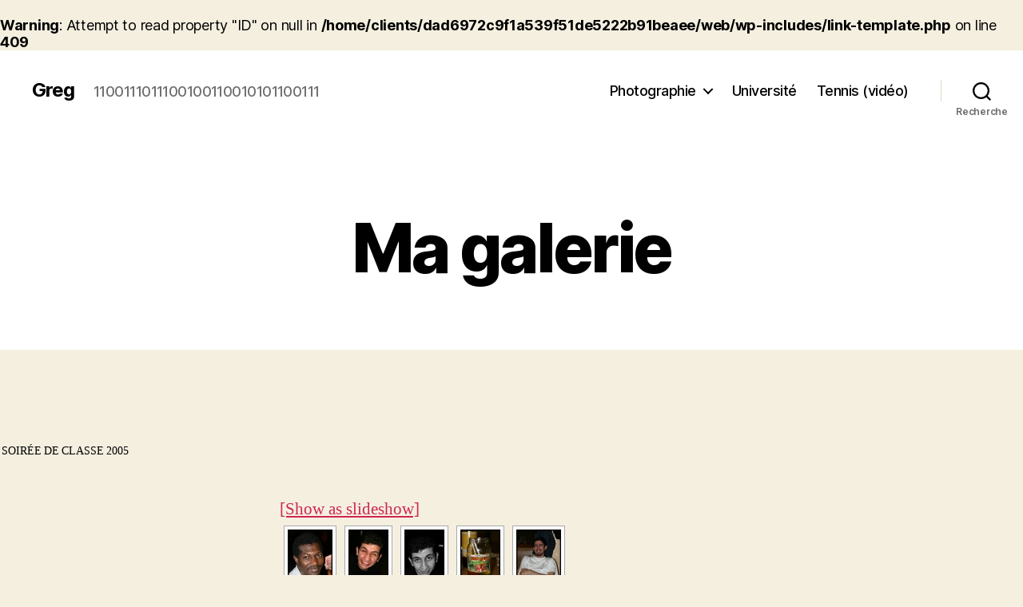

--- FILE ---
content_type: text/html; charset=UTF-8
request_url: https://www.loichot.ch/ma-galerie/nggallery/divers/soiree-de-classe-2005
body_size: 13092
content:
<!DOCTYPE html>

<html class="no-js" dir="ltr" lang="fr-FR">

	<head>

		<meta charset="UTF-8">
		<meta name="viewport" content="width=device-width, initial-scale=1.0">

		<link rel="profile" href="https://gmpg.org/xfn/11">

		<title>Ma galerie | Greg</title>
<br />
<b>Warning</b>:  Attempt to read property "ID" on null in <b>/home/clients/dad6972c9f1a539f51de5222b91beaee/web/wp-includes/link-template.php</b> on line <b>409</b><br />
	<style>img:is([sizes="auto" i], [sizes^="auto," i]) { contain-intrinsic-size: 3000px 1500px }</style>
	
		<!-- All in One SEO 4.8.9 - aioseo.com -->
	<meta name="robots" content="max-image-preview:large" />
	<link rel="canonical" href="https://www.loichot.ch/ma-galerie/" />
	<meta name="generator" content="All in One SEO (AIOSEO) 4.8.9" />
		<script type="application/ld+json" class="aioseo-schema">
			{"@context":"https:\/\/schema.org","@graph":[{"@type":"BreadcrumbList","@id":"https:\/\/www.loichot.ch\/ma-galerie\/#breadcrumblist","itemListElement":[{"@type":"ListItem","@id":"https:\/\/www.loichot.ch#listItem","position":1,"name":"Accueil","item":"https:\/\/www.loichot.ch","nextItem":{"@type":"ListItem","@id":"https:\/\/www.loichot.ch\/ma-galerie\/#listItem","name":"Ma galerie"}},{"@type":"ListItem","@id":"https:\/\/www.loichot.ch\/ma-galerie\/#listItem","position":2,"name":"Ma galerie","previousItem":{"@type":"ListItem","@id":"https:\/\/www.loichot.ch#listItem","name":"Accueil"}}]},{"@type":"Organization","@id":"https:\/\/www.loichot.ch\/#organization","name":"Greg","description":"1100111011100100110010101100111","url":"https:\/\/www.loichot.ch\/"},{"@type":"WebPage","@id":"https:\/\/www.loichot.ch\/ma-galerie\/#webpage","url":"https:\/\/www.loichot.ch\/ma-galerie\/","name":"Ma galerie | Greg","inLanguage":"fr-FR","isPartOf":{"@id":"https:\/\/www.loichot.ch\/#website"},"breadcrumb":{"@id":"https:\/\/www.loichot.ch\/ma-galerie\/#breadcrumblist"},"datePublished":"2008-12-30T00:41:54+02:00","dateModified":"2014-05-01T14:19:17+02:00"},{"@type":"WebSite","@id":"https:\/\/www.loichot.ch\/#website","url":"https:\/\/www.loichot.ch\/","name":"Greg","description":"1100111011100100110010101100111","inLanguage":"fr-FR","publisher":{"@id":"https:\/\/www.loichot.ch\/#organization"}}]}
		</script>
		<!-- All in One SEO -->

<link rel="alternate" type="application/rss+xml" title="Greg &raquo; Flux" href="https://www.loichot.ch/feed/" />
<link rel="alternate" type="application/rss+xml" title="Greg &raquo; Flux des commentaires" href="https://www.loichot.ch/comments/feed/" />
<script>
window._wpemojiSettings = {"baseUrl":"https:\/\/s.w.org\/images\/core\/emoji\/16.0.1\/72x72\/","ext":".png","svgUrl":"https:\/\/s.w.org\/images\/core\/emoji\/16.0.1\/svg\/","svgExt":".svg","source":{"concatemoji":"https:\/\/www.loichot.ch\/wp-includes\/js\/wp-emoji-release.min.js?ver=b5d4622becae863890cb110fab26a1b6"}};
/*! This file is auto-generated */
!function(s,n){var o,i,e;function c(e){try{var t={supportTests:e,timestamp:(new Date).valueOf()};sessionStorage.setItem(o,JSON.stringify(t))}catch(e){}}function p(e,t,n){e.clearRect(0,0,e.canvas.width,e.canvas.height),e.fillText(t,0,0);var t=new Uint32Array(e.getImageData(0,0,e.canvas.width,e.canvas.height).data),a=(e.clearRect(0,0,e.canvas.width,e.canvas.height),e.fillText(n,0,0),new Uint32Array(e.getImageData(0,0,e.canvas.width,e.canvas.height).data));return t.every(function(e,t){return e===a[t]})}function u(e,t){e.clearRect(0,0,e.canvas.width,e.canvas.height),e.fillText(t,0,0);for(var n=e.getImageData(16,16,1,1),a=0;a<n.data.length;a++)if(0!==n.data[a])return!1;return!0}function f(e,t,n,a){switch(t){case"flag":return n(e,"\ud83c\udff3\ufe0f\u200d\u26a7\ufe0f","\ud83c\udff3\ufe0f\u200b\u26a7\ufe0f")?!1:!n(e,"\ud83c\udde8\ud83c\uddf6","\ud83c\udde8\u200b\ud83c\uddf6")&&!n(e,"\ud83c\udff4\udb40\udc67\udb40\udc62\udb40\udc65\udb40\udc6e\udb40\udc67\udb40\udc7f","\ud83c\udff4\u200b\udb40\udc67\u200b\udb40\udc62\u200b\udb40\udc65\u200b\udb40\udc6e\u200b\udb40\udc67\u200b\udb40\udc7f");case"emoji":return!a(e,"\ud83e\udedf")}return!1}function g(e,t,n,a){var r="undefined"!=typeof WorkerGlobalScope&&self instanceof WorkerGlobalScope?new OffscreenCanvas(300,150):s.createElement("canvas"),o=r.getContext("2d",{willReadFrequently:!0}),i=(o.textBaseline="top",o.font="600 32px Arial",{});return e.forEach(function(e){i[e]=t(o,e,n,a)}),i}function t(e){var t=s.createElement("script");t.src=e,t.defer=!0,s.head.appendChild(t)}"undefined"!=typeof Promise&&(o="wpEmojiSettingsSupports",i=["flag","emoji"],n.supports={everything:!0,everythingExceptFlag:!0},e=new Promise(function(e){s.addEventListener("DOMContentLoaded",e,{once:!0})}),new Promise(function(t){var n=function(){try{var e=JSON.parse(sessionStorage.getItem(o));if("object"==typeof e&&"number"==typeof e.timestamp&&(new Date).valueOf()<e.timestamp+604800&&"object"==typeof e.supportTests)return e.supportTests}catch(e){}return null}();if(!n){if("undefined"!=typeof Worker&&"undefined"!=typeof OffscreenCanvas&&"undefined"!=typeof URL&&URL.createObjectURL&&"undefined"!=typeof Blob)try{var e="postMessage("+g.toString()+"("+[JSON.stringify(i),f.toString(),p.toString(),u.toString()].join(",")+"));",a=new Blob([e],{type:"text/javascript"}),r=new Worker(URL.createObjectURL(a),{name:"wpTestEmojiSupports"});return void(r.onmessage=function(e){c(n=e.data),r.terminate(),t(n)})}catch(e){}c(n=g(i,f,p,u))}t(n)}).then(function(e){for(var t in e)n.supports[t]=e[t],n.supports.everything=n.supports.everything&&n.supports[t],"flag"!==t&&(n.supports.everythingExceptFlag=n.supports.everythingExceptFlag&&n.supports[t]);n.supports.everythingExceptFlag=n.supports.everythingExceptFlag&&!n.supports.flag,n.DOMReady=!1,n.readyCallback=function(){n.DOMReady=!0}}).then(function(){return e}).then(function(){var e;n.supports.everything||(n.readyCallback(),(e=n.source||{}).concatemoji?t(e.concatemoji):e.wpemoji&&e.twemoji&&(t(e.twemoji),t(e.wpemoji)))}))}((window,document),window._wpemojiSettings);
</script>
<style id='wp-emoji-styles-inline-css'>

	img.wp-smiley, img.emoji {
		display: inline !important;
		border: none !important;
		box-shadow: none !important;
		height: 1em !important;
		width: 1em !important;
		margin: 0 0.07em !important;
		vertical-align: -0.1em !important;
		background: none !important;
		padding: 0 !important;
	}
</style>
<link rel='stylesheet' id='wp-block-library-css' href='https://www.loichot.ch/wp-includes/css/dist/block-library/style.min.css?ver=b5d4622becae863890cb110fab26a1b6' media='all' />
<style id='classic-theme-styles-inline-css'>
/*! This file is auto-generated */
.wp-block-button__link{color:#fff;background-color:#32373c;border-radius:9999px;box-shadow:none;text-decoration:none;padding:calc(.667em + 2px) calc(1.333em + 2px);font-size:1.125em}.wp-block-file__button{background:#32373c;color:#fff;text-decoration:none}
</style>
<style id='global-styles-inline-css'>
:root{--wp--preset--aspect-ratio--square: 1;--wp--preset--aspect-ratio--4-3: 4/3;--wp--preset--aspect-ratio--3-4: 3/4;--wp--preset--aspect-ratio--3-2: 3/2;--wp--preset--aspect-ratio--2-3: 2/3;--wp--preset--aspect-ratio--16-9: 16/9;--wp--preset--aspect-ratio--9-16: 9/16;--wp--preset--color--black: #000000;--wp--preset--color--cyan-bluish-gray: #abb8c3;--wp--preset--color--white: #ffffff;--wp--preset--color--pale-pink: #f78da7;--wp--preset--color--vivid-red: #cf2e2e;--wp--preset--color--luminous-vivid-orange: #ff6900;--wp--preset--color--luminous-vivid-amber: #fcb900;--wp--preset--color--light-green-cyan: #7bdcb5;--wp--preset--color--vivid-green-cyan: #00d084;--wp--preset--color--pale-cyan-blue: #8ed1fc;--wp--preset--color--vivid-cyan-blue: #0693e3;--wp--preset--color--vivid-purple: #9b51e0;--wp--preset--color--accent: #cd2653;--wp--preset--color--primary: #000000;--wp--preset--color--secondary: #6d6d6d;--wp--preset--color--subtle-background: #dcd7ca;--wp--preset--color--background: #f5efe0;--wp--preset--gradient--vivid-cyan-blue-to-vivid-purple: linear-gradient(135deg,rgba(6,147,227,1) 0%,rgb(155,81,224) 100%);--wp--preset--gradient--light-green-cyan-to-vivid-green-cyan: linear-gradient(135deg,rgb(122,220,180) 0%,rgb(0,208,130) 100%);--wp--preset--gradient--luminous-vivid-amber-to-luminous-vivid-orange: linear-gradient(135deg,rgba(252,185,0,1) 0%,rgba(255,105,0,1) 100%);--wp--preset--gradient--luminous-vivid-orange-to-vivid-red: linear-gradient(135deg,rgba(255,105,0,1) 0%,rgb(207,46,46) 100%);--wp--preset--gradient--very-light-gray-to-cyan-bluish-gray: linear-gradient(135deg,rgb(238,238,238) 0%,rgb(169,184,195) 100%);--wp--preset--gradient--cool-to-warm-spectrum: linear-gradient(135deg,rgb(74,234,220) 0%,rgb(151,120,209) 20%,rgb(207,42,186) 40%,rgb(238,44,130) 60%,rgb(251,105,98) 80%,rgb(254,248,76) 100%);--wp--preset--gradient--blush-light-purple: linear-gradient(135deg,rgb(255,206,236) 0%,rgb(152,150,240) 100%);--wp--preset--gradient--blush-bordeaux: linear-gradient(135deg,rgb(254,205,165) 0%,rgb(254,45,45) 50%,rgb(107,0,62) 100%);--wp--preset--gradient--luminous-dusk: linear-gradient(135deg,rgb(255,203,112) 0%,rgb(199,81,192) 50%,rgb(65,88,208) 100%);--wp--preset--gradient--pale-ocean: linear-gradient(135deg,rgb(255,245,203) 0%,rgb(182,227,212) 50%,rgb(51,167,181) 100%);--wp--preset--gradient--electric-grass: linear-gradient(135deg,rgb(202,248,128) 0%,rgb(113,206,126) 100%);--wp--preset--gradient--midnight: linear-gradient(135deg,rgb(2,3,129) 0%,rgb(40,116,252) 100%);--wp--preset--font-size--small: 18px;--wp--preset--font-size--medium: 20px;--wp--preset--font-size--large: 26.25px;--wp--preset--font-size--x-large: 42px;--wp--preset--font-size--normal: 21px;--wp--preset--font-size--larger: 32px;--wp--preset--spacing--20: 0.44rem;--wp--preset--spacing--30: 0.67rem;--wp--preset--spacing--40: 1rem;--wp--preset--spacing--50: 1.5rem;--wp--preset--spacing--60: 2.25rem;--wp--preset--spacing--70: 3.38rem;--wp--preset--spacing--80: 5.06rem;--wp--preset--shadow--natural: 6px 6px 9px rgba(0, 0, 0, 0.2);--wp--preset--shadow--deep: 12px 12px 50px rgba(0, 0, 0, 0.4);--wp--preset--shadow--sharp: 6px 6px 0px rgba(0, 0, 0, 0.2);--wp--preset--shadow--outlined: 6px 6px 0px -3px rgba(255, 255, 255, 1), 6px 6px rgba(0, 0, 0, 1);--wp--preset--shadow--crisp: 6px 6px 0px rgba(0, 0, 0, 1);}:where(.is-layout-flex){gap: 0.5em;}:where(.is-layout-grid){gap: 0.5em;}body .is-layout-flex{display: flex;}.is-layout-flex{flex-wrap: wrap;align-items: center;}.is-layout-flex > :is(*, div){margin: 0;}body .is-layout-grid{display: grid;}.is-layout-grid > :is(*, div){margin: 0;}:where(.wp-block-columns.is-layout-flex){gap: 2em;}:where(.wp-block-columns.is-layout-grid){gap: 2em;}:where(.wp-block-post-template.is-layout-flex){gap: 1.25em;}:where(.wp-block-post-template.is-layout-grid){gap: 1.25em;}.has-black-color{color: var(--wp--preset--color--black) !important;}.has-cyan-bluish-gray-color{color: var(--wp--preset--color--cyan-bluish-gray) !important;}.has-white-color{color: var(--wp--preset--color--white) !important;}.has-pale-pink-color{color: var(--wp--preset--color--pale-pink) !important;}.has-vivid-red-color{color: var(--wp--preset--color--vivid-red) !important;}.has-luminous-vivid-orange-color{color: var(--wp--preset--color--luminous-vivid-orange) !important;}.has-luminous-vivid-amber-color{color: var(--wp--preset--color--luminous-vivid-amber) !important;}.has-light-green-cyan-color{color: var(--wp--preset--color--light-green-cyan) !important;}.has-vivid-green-cyan-color{color: var(--wp--preset--color--vivid-green-cyan) !important;}.has-pale-cyan-blue-color{color: var(--wp--preset--color--pale-cyan-blue) !important;}.has-vivid-cyan-blue-color{color: var(--wp--preset--color--vivid-cyan-blue) !important;}.has-vivid-purple-color{color: var(--wp--preset--color--vivid-purple) !important;}.has-black-background-color{background-color: var(--wp--preset--color--black) !important;}.has-cyan-bluish-gray-background-color{background-color: var(--wp--preset--color--cyan-bluish-gray) !important;}.has-white-background-color{background-color: var(--wp--preset--color--white) !important;}.has-pale-pink-background-color{background-color: var(--wp--preset--color--pale-pink) !important;}.has-vivid-red-background-color{background-color: var(--wp--preset--color--vivid-red) !important;}.has-luminous-vivid-orange-background-color{background-color: var(--wp--preset--color--luminous-vivid-orange) !important;}.has-luminous-vivid-amber-background-color{background-color: var(--wp--preset--color--luminous-vivid-amber) !important;}.has-light-green-cyan-background-color{background-color: var(--wp--preset--color--light-green-cyan) !important;}.has-vivid-green-cyan-background-color{background-color: var(--wp--preset--color--vivid-green-cyan) !important;}.has-pale-cyan-blue-background-color{background-color: var(--wp--preset--color--pale-cyan-blue) !important;}.has-vivid-cyan-blue-background-color{background-color: var(--wp--preset--color--vivid-cyan-blue) !important;}.has-vivid-purple-background-color{background-color: var(--wp--preset--color--vivid-purple) !important;}.has-black-border-color{border-color: var(--wp--preset--color--black) !important;}.has-cyan-bluish-gray-border-color{border-color: var(--wp--preset--color--cyan-bluish-gray) !important;}.has-white-border-color{border-color: var(--wp--preset--color--white) !important;}.has-pale-pink-border-color{border-color: var(--wp--preset--color--pale-pink) !important;}.has-vivid-red-border-color{border-color: var(--wp--preset--color--vivid-red) !important;}.has-luminous-vivid-orange-border-color{border-color: var(--wp--preset--color--luminous-vivid-orange) !important;}.has-luminous-vivid-amber-border-color{border-color: var(--wp--preset--color--luminous-vivid-amber) !important;}.has-light-green-cyan-border-color{border-color: var(--wp--preset--color--light-green-cyan) !important;}.has-vivid-green-cyan-border-color{border-color: var(--wp--preset--color--vivid-green-cyan) !important;}.has-pale-cyan-blue-border-color{border-color: var(--wp--preset--color--pale-cyan-blue) !important;}.has-vivid-cyan-blue-border-color{border-color: var(--wp--preset--color--vivid-cyan-blue) !important;}.has-vivid-purple-border-color{border-color: var(--wp--preset--color--vivid-purple) !important;}.has-vivid-cyan-blue-to-vivid-purple-gradient-background{background: var(--wp--preset--gradient--vivid-cyan-blue-to-vivid-purple) !important;}.has-light-green-cyan-to-vivid-green-cyan-gradient-background{background: var(--wp--preset--gradient--light-green-cyan-to-vivid-green-cyan) !important;}.has-luminous-vivid-amber-to-luminous-vivid-orange-gradient-background{background: var(--wp--preset--gradient--luminous-vivid-amber-to-luminous-vivid-orange) !important;}.has-luminous-vivid-orange-to-vivid-red-gradient-background{background: var(--wp--preset--gradient--luminous-vivid-orange-to-vivid-red) !important;}.has-very-light-gray-to-cyan-bluish-gray-gradient-background{background: var(--wp--preset--gradient--very-light-gray-to-cyan-bluish-gray) !important;}.has-cool-to-warm-spectrum-gradient-background{background: var(--wp--preset--gradient--cool-to-warm-spectrum) !important;}.has-blush-light-purple-gradient-background{background: var(--wp--preset--gradient--blush-light-purple) !important;}.has-blush-bordeaux-gradient-background{background: var(--wp--preset--gradient--blush-bordeaux) !important;}.has-luminous-dusk-gradient-background{background: var(--wp--preset--gradient--luminous-dusk) !important;}.has-pale-ocean-gradient-background{background: var(--wp--preset--gradient--pale-ocean) !important;}.has-electric-grass-gradient-background{background: var(--wp--preset--gradient--electric-grass) !important;}.has-midnight-gradient-background{background: var(--wp--preset--gradient--midnight) !important;}.has-small-font-size{font-size: var(--wp--preset--font-size--small) !important;}.has-medium-font-size{font-size: var(--wp--preset--font-size--medium) !important;}.has-large-font-size{font-size: var(--wp--preset--font-size--large) !important;}.has-x-large-font-size{font-size: var(--wp--preset--font-size--x-large) !important;}
:where(.wp-block-post-template.is-layout-flex){gap: 1.25em;}:where(.wp-block-post-template.is-layout-grid){gap: 1.25em;}
:where(.wp-block-columns.is-layout-flex){gap: 2em;}:where(.wp-block-columns.is-layout-grid){gap: 2em;}
:root :where(.wp-block-pullquote){font-size: 1.5em;line-height: 1.6;}
</style>
<link rel='stylesheet' id='contact-form-7-css' href='https://www.loichot.ch/wp-content/plugins/contact-form-7/includes/css/styles.css?ver=6.1.3' media='all' />
<link rel='stylesheet' id='ngg_trigger_buttons-css' href='https://www.loichot.ch/wp-content/plugins/nextgen-gallery/static/GalleryDisplay/trigger_buttons.css?ver=3.59.12' media='all' />
<link rel='stylesheet' id='shutter-0-css' href='https://www.loichot.ch/wp-content/plugins/nextgen-gallery/static/Lightbox/shutter/shutter.css?ver=3.59.12' media='all' />
<link rel='stylesheet' id='fontawesome_v4_shim_style-css' href='https://www.loichot.ch/wp-content/plugins/nextgen-gallery/static/FontAwesome/css/v4-shims.min.css?ver=b5d4622becae863890cb110fab26a1b6' media='all' />
<link rel='stylesheet' id='fontawesome-css' href='https://www.loichot.ch/wp-content/plugins/nextgen-gallery/static/FontAwesome/css/all.min.css?ver=b5d4622becae863890cb110fab26a1b6' media='all' />
<link rel='stylesheet' id='nextgen_pagination_style-css' href='https://www.loichot.ch/wp-content/plugins/nextgen-gallery/static/GalleryDisplay/pagination_style.css?ver=3.59.12' media='all' />
<link rel='stylesheet' id='nextgen_basic_album_style-css' href='https://www.loichot.ch/wp-content/plugins/nextgen-gallery/static/Albums/nextgen_basic_album.css?ver=3.59.12' media='all' />
<link rel='stylesheet' id='nextgen_basic_album_breadcrumbs_style-css' href='https://www.loichot.ch/wp-content/plugins/nextgen-gallery/static/Albums/breadcrumbs.css?ver=3.59.12' media='all' />
<link rel='stylesheet' id='twentytwenty-style-css' href='https://www.loichot.ch/wp-content/themes/twentytwenty/style.css?ver=2.9' media='all' />
<style id='twentytwenty-style-inline-css'>
.color-accent,.color-accent-hover:hover,.color-accent-hover:focus,:root .has-accent-color,.has-drop-cap:not(:focus):first-letter,.wp-block-button.is-style-outline,a { color: #cd2653; }blockquote,.border-color-accent,.border-color-accent-hover:hover,.border-color-accent-hover:focus { border-color: #cd2653; }button,.button,.faux-button,.wp-block-button__link,.wp-block-file .wp-block-file__button,input[type="button"],input[type="reset"],input[type="submit"],.bg-accent,.bg-accent-hover:hover,.bg-accent-hover:focus,:root .has-accent-background-color,.comment-reply-link { background-color: #cd2653; }.fill-children-accent,.fill-children-accent * { fill: #cd2653; }body,.entry-title a,:root .has-primary-color { color: #000000; }:root .has-primary-background-color { background-color: #000000; }cite,figcaption,.wp-caption-text,.post-meta,.entry-content .wp-block-archives li,.entry-content .wp-block-categories li,.entry-content .wp-block-latest-posts li,.wp-block-latest-comments__comment-date,.wp-block-latest-posts__post-date,.wp-block-embed figcaption,.wp-block-image figcaption,.wp-block-pullquote cite,.comment-metadata,.comment-respond .comment-notes,.comment-respond .logged-in-as,.pagination .dots,.entry-content hr:not(.has-background),hr.styled-separator,:root .has-secondary-color { color: #6d6d6d; }:root .has-secondary-background-color { background-color: #6d6d6d; }pre,fieldset,input,textarea,table,table *,hr { border-color: #dcd7ca; }caption,code,code,kbd,samp,.wp-block-table.is-style-stripes tbody tr:nth-child(odd),:root .has-subtle-background-background-color { background-color: #dcd7ca; }.wp-block-table.is-style-stripes { border-bottom-color: #dcd7ca; }.wp-block-latest-posts.is-grid li { border-top-color: #dcd7ca; }:root .has-subtle-background-color { color: #dcd7ca; }body:not(.overlay-header) .primary-menu > li > a,body:not(.overlay-header) .primary-menu > li > .icon,.modal-menu a,.footer-menu a, .footer-widgets a:where(:not(.wp-block-button__link)),#site-footer .wp-block-button.is-style-outline,.wp-block-pullquote:before,.singular:not(.overlay-header) .entry-header a,.archive-header a,.header-footer-group .color-accent,.header-footer-group .color-accent-hover:hover { color: #cd2653; }.social-icons a,#site-footer button:not(.toggle),#site-footer .button,#site-footer .faux-button,#site-footer .wp-block-button__link,#site-footer .wp-block-file__button,#site-footer input[type="button"],#site-footer input[type="reset"],#site-footer input[type="submit"] { background-color: #cd2653; }.header-footer-group,body:not(.overlay-header) #site-header .toggle,.menu-modal .toggle { color: #000000; }body:not(.overlay-header) .primary-menu ul { background-color: #000000; }body:not(.overlay-header) .primary-menu > li > ul:after { border-bottom-color: #000000; }body:not(.overlay-header) .primary-menu ul ul:after { border-left-color: #000000; }.site-description,body:not(.overlay-header) .toggle-inner .toggle-text,.widget .post-date,.widget .rss-date,.widget_archive li,.widget_categories li,.widget cite,.widget_pages li,.widget_meta li,.widget_nav_menu li,.powered-by-wordpress,.footer-credits .privacy-policy,.to-the-top,.singular .entry-header .post-meta,.singular:not(.overlay-header) .entry-header .post-meta a { color: #6d6d6d; }.header-footer-group pre,.header-footer-group fieldset,.header-footer-group input,.header-footer-group textarea,.header-footer-group table,.header-footer-group table *,.footer-nav-widgets-wrapper,#site-footer,.menu-modal nav *,.footer-widgets-outer-wrapper,.footer-top { border-color: #dcd7ca; }.header-footer-group table caption,body:not(.overlay-header) .header-inner .toggle-wrapper::before { background-color: #dcd7ca; }
</style>
<link rel='stylesheet' id='twentytwenty-fonts-css' href='https://www.loichot.ch/wp-content/themes/twentytwenty/assets/css/font-inter.css?ver=2.9' media='all' />
<link rel='stylesheet' id='twentytwenty-print-style-css' href='https://www.loichot.ch/wp-content/themes/twentytwenty/print.css?ver=2.9' media='print' />
<link rel='stylesheet' id='taxopress-frontend-css-css' href='https://www.loichot.ch/wp-content/plugins/simple-tags/assets/frontend/css/frontend.css?ver=3.40.1' media='all' />
<link rel='stylesheet' id='tablepress-default-css' href='https://www.loichot.ch/wp-content/plugins/tablepress/css/build/default.css?ver=3.2.5' media='all' />
<script src="https://www.loichot.ch/wp-includes/js/jquery/jquery.min.js?ver=3.7.1" id="jquery-core-js"></script>
<script src="https://www.loichot.ch/wp-includes/js/jquery/jquery-migrate.min.js?ver=3.4.1" id="jquery-migrate-js"></script>
<script id="photocrati_ajax-js-extra">
var photocrati_ajax = {"url":"https:\/\/www.loichot.ch\/index.php?photocrati_ajax=1","rest_url":"https:\/\/www.loichot.ch\/wp-json\/","wp_home_url":"https:\/\/www.loichot.ch","wp_site_url":"https:\/\/www.loichot.ch","wp_root_url":"https:\/\/www.loichot.ch","wp_plugins_url":"https:\/\/www.loichot.ch\/wp-content\/plugins","wp_content_url":"https:\/\/www.loichot.ch\/wp-content","wp_includes_url":"https:\/\/www.loichot.ch\/wp-includes\/","ngg_param_slug":"nggallery","rest_nonce":"6580015e32"};
</script>
<script src="https://www.loichot.ch/wp-content/plugins/nextgen-gallery/static/Legacy/ajax.min.js?ver=3.59.12" id="photocrati_ajax-js"></script>
<script src="https://www.loichot.ch/wp-content/plugins/nextgen-gallery/static/FontAwesome/js/v4-shims.min.js?ver=5.3.1" id="fontawesome_v4_shim-js"></script>
<script defer crossorigin="anonymous" data-auto-replace-svg="false" data-keep-original-source="false" data-search-pseudo-elements src="https://www.loichot.ch/wp-content/plugins/nextgen-gallery/static/FontAwesome/js/all.min.js?ver=5.3.1" id="fontawesome-js"></script>
<script src="https://www.loichot.ch/wp-content/plugins/nextgen-gallery/static/Albums/init.js?ver=3.59.12" id="nextgen_basic_album_script-js"></script>
<script src="https://www.loichot.ch/wp-content/plugins/nextgen-gallery/static/GalleryDisplay/shave.js?ver=3.59.12" id="shave.js-js"></script>
<script src="https://www.loichot.ch/wp-content/themes/twentytwenty/assets/js/index.js?ver=2.9" id="twentytwenty-js-js" defer data-wp-strategy="defer"></script>
<script src="https://www.loichot.ch/wp-content/plugins/simple-tags/assets/frontend/js/frontend.js?ver=3.40.1" id="taxopress-frontend-js-js"></script>
<link rel="https://api.w.org/" href="https://www.loichot.ch/wp-json/" /><link rel="alternate" title="JSON" type="application/json" href="https://www.loichot.ch/wp-json/wp/v2/pages/168" /><link rel="alternate" title="oEmbed (JSON)" type="application/json+oembed" href="https://www.loichot.ch/wp-json/oembed/1.0/embed?url=https%3A%2F%2Fwww.loichot.ch%2Fma-galerie%2F" />
<link rel="alternate" title="oEmbed (XML)" type="text/xml+oembed" href="https://www.loichot.ch/wp-json/oembed/1.0/embed?url=https%3A%2F%2Fwww.loichot.ch%2Fma-galerie%2F&#038;format=xml" />
	<script>document.documentElement.className = document.documentElement.className.replace( 'no-js', 'js' );</script>
	<style type="text/css">a.st_tag, a.internal_tag, .st_tag, .internal_tag { text-decoration: underline !important; }</style>
	</head>

	<body data-rsssl=1 class="wp-singular page-template-default page page-id-168 wp-embed-responsive wp-theme-twentytwenty singular enable-search-modal missing-post-thumbnail has-no-pagination not-showing-comments show-avatars footer-top-visible">

		<a class="skip-link screen-reader-text" href="#site-content">Aller au contenu</a>
		<header id="site-header" class="header-footer-group">

			<div class="header-inner section-inner">

				<div class="header-titles-wrapper">

					
						<button class="toggle search-toggle mobile-search-toggle" data-toggle-target=".search-modal" data-toggle-body-class="showing-search-modal" data-set-focus=".search-modal .search-field" aria-expanded="false">
							<span class="toggle-inner">
								<span class="toggle-icon">
									<svg class="svg-icon" aria-hidden="true" role="img" focusable="false" xmlns="http://www.w3.org/2000/svg" width="23" height="23" viewBox="0 0 23 23"><path d="M38.710696,48.0601792 L43,52.3494831 L41.3494831,54 L37.0601792,49.710696 C35.2632422,51.1481185 32.9839107,52.0076499 30.5038249,52.0076499 C24.7027226,52.0076499 20,47.3049272 20,41.5038249 C20,35.7027226 24.7027226,31 30.5038249,31 C36.3049272,31 41.0076499,35.7027226 41.0076499,41.5038249 C41.0076499,43.9839107 40.1481185,46.2632422 38.710696,48.0601792 Z M36.3875844,47.1716785 C37.8030221,45.7026647 38.6734666,43.7048964 38.6734666,41.5038249 C38.6734666,36.9918565 35.0157934,33.3341833 30.5038249,33.3341833 C25.9918565,33.3341833 22.3341833,36.9918565 22.3341833,41.5038249 C22.3341833,46.0157934 25.9918565,49.6734666 30.5038249,49.6734666 C32.7048964,49.6734666 34.7026647,48.8030221 36.1716785,47.3875844 C36.2023931,47.347638 36.2360451,47.3092237 36.2726343,47.2726343 C36.3092237,47.2360451 36.347638,47.2023931 36.3875844,47.1716785 Z" transform="translate(-20 -31)" /></svg>								</span>
								<span class="toggle-text">Recherche</span>
							</span>
						</button><!-- .search-toggle -->

					
					<div class="header-titles">

						<div class="site-title faux-heading"><a href="https://www.loichot.ch/" rel="home">Greg</a></div><div class="site-description">1100111011100100110010101100111</div><!-- .site-description -->
					</div><!-- .header-titles -->

					<button class="toggle nav-toggle mobile-nav-toggle" data-toggle-target=".menu-modal"  data-toggle-body-class="showing-menu-modal" aria-expanded="false" data-set-focus=".close-nav-toggle">
						<span class="toggle-inner">
							<span class="toggle-icon">
								<svg class="svg-icon" aria-hidden="true" role="img" focusable="false" xmlns="http://www.w3.org/2000/svg" width="26" height="7" viewBox="0 0 26 7"><path fill-rule="evenodd" d="M332.5,45 C330.567003,45 329,43.4329966 329,41.5 C329,39.5670034 330.567003,38 332.5,38 C334.432997,38 336,39.5670034 336,41.5 C336,43.4329966 334.432997,45 332.5,45 Z M342,45 C340.067003,45 338.5,43.4329966 338.5,41.5 C338.5,39.5670034 340.067003,38 342,38 C343.932997,38 345.5,39.5670034 345.5,41.5 C345.5,43.4329966 343.932997,45 342,45 Z M351.5,45 C349.567003,45 348,43.4329966 348,41.5 C348,39.5670034 349.567003,38 351.5,38 C353.432997,38 355,39.5670034 355,41.5 C355,43.4329966 353.432997,45 351.5,45 Z" transform="translate(-329 -38)" /></svg>							</span>
							<span class="toggle-text">Menu</span>
						</span>
					</button><!-- .nav-toggle -->

				</div><!-- .header-titles-wrapper -->

				<div class="header-navigation-wrapper">

					
							<nav class="primary-menu-wrapper" aria-label="Horizontal">

								<ul class="primary-menu reset-list-style">

								<li id="menu-item-612" class="menu-item menu-item-type-post_type menu-item-object-page menu-item-home menu-item-has-children menu-item-612"><a href="https://www.loichot.ch/photographie-documents/">Photographie</a><span class="icon"></span>
<ul class="sub-menu">
	<li id="menu-item-968" class="menu-item menu-item-type-post_type menu-item-object-page menu-item-968"><a href="https://www.loichot.ch/photographie-documents/3d-pop-lens-calculator/">3D Pop lens calculator</a></li>
</ul>
</li>
<li id="menu-item-614" class="menu-item menu-item-type-post_type menu-item-object-page menu-item-614"><a href="https://www.loichot.ch/universite/">Université</a></li>
<li id="menu-item-611" class="menu-item menu-item-type-post_type menu-item-object-page menu-item-611"><a href="https://www.loichot.ch/tennis-video/">Tennis (vidéo)</a></li>

								</ul>

							</nav><!-- .primary-menu-wrapper -->

						
						<div class="header-toggles hide-no-js">

						
							<div class="toggle-wrapper search-toggle-wrapper">

								<button class="toggle search-toggle desktop-search-toggle" data-toggle-target=".search-modal" data-toggle-body-class="showing-search-modal" data-set-focus=".search-modal .search-field" aria-expanded="false">
									<span class="toggle-inner">
										<svg class="svg-icon" aria-hidden="true" role="img" focusable="false" xmlns="http://www.w3.org/2000/svg" width="23" height="23" viewBox="0 0 23 23"><path d="M38.710696,48.0601792 L43,52.3494831 L41.3494831,54 L37.0601792,49.710696 C35.2632422,51.1481185 32.9839107,52.0076499 30.5038249,52.0076499 C24.7027226,52.0076499 20,47.3049272 20,41.5038249 C20,35.7027226 24.7027226,31 30.5038249,31 C36.3049272,31 41.0076499,35.7027226 41.0076499,41.5038249 C41.0076499,43.9839107 40.1481185,46.2632422 38.710696,48.0601792 Z M36.3875844,47.1716785 C37.8030221,45.7026647 38.6734666,43.7048964 38.6734666,41.5038249 C38.6734666,36.9918565 35.0157934,33.3341833 30.5038249,33.3341833 C25.9918565,33.3341833 22.3341833,36.9918565 22.3341833,41.5038249 C22.3341833,46.0157934 25.9918565,49.6734666 30.5038249,49.6734666 C32.7048964,49.6734666 34.7026647,48.8030221 36.1716785,47.3875844 C36.2023931,47.347638 36.2360451,47.3092237 36.2726343,47.2726343 C36.3092237,47.2360451 36.347638,47.2023931 36.3875844,47.1716785 Z" transform="translate(-20 -31)" /></svg>										<span class="toggle-text">Recherche</span>
									</span>
								</button><!-- .search-toggle -->

							</div>

							
						</div><!-- .header-toggles -->
						
				</div><!-- .header-navigation-wrapper -->

			</div><!-- .header-inner -->

			<div class="search-modal cover-modal header-footer-group" data-modal-target-string=".search-modal" role="dialog" aria-modal="true" aria-label="Rechercher">

	<div class="search-modal-inner modal-inner">

		<div class="section-inner">

			<form role="search" aria-label="Rechercher :" method="get" class="search-form" action="https://www.loichot.ch/">
	<label for="search-form-1">
		<span class="screen-reader-text">
			Rechercher :		</span>
		<input type="search" id="search-form-1" class="search-field" placeholder="Rechercher&hellip;" value="" name="s" />
	</label>
	<input type="submit" class="search-submit" value="Rechercher" />
</form>

			<button class="toggle search-untoggle close-search-toggle fill-children-current-color" data-toggle-target=".search-modal" data-toggle-body-class="showing-search-modal" data-set-focus=".search-modal .search-field">
				<span class="screen-reader-text">
					Fermer la recherche				</span>
				<svg class="svg-icon" aria-hidden="true" role="img" focusable="false" xmlns="http://www.w3.org/2000/svg" width="16" height="16" viewBox="0 0 16 16"><polygon fill="" fill-rule="evenodd" points="6.852 7.649 .399 1.195 1.445 .149 7.899 6.602 14.352 .149 15.399 1.195 8.945 7.649 15.399 14.102 14.352 15.149 7.899 8.695 1.445 15.149 .399 14.102" /></svg>			</button><!-- .search-toggle -->

		</div><!-- .section-inner -->

	</div><!-- .search-modal-inner -->

</div><!-- .menu-modal -->

		</header><!-- #site-header -->

		
<div class="menu-modal cover-modal header-footer-group" data-modal-target-string=".menu-modal">

	<div class="menu-modal-inner modal-inner">

		<div class="menu-wrapper section-inner">

			<div class="menu-top">

				<button class="toggle close-nav-toggle fill-children-current-color" data-toggle-target=".menu-modal" data-toggle-body-class="showing-menu-modal" data-set-focus=".menu-modal">
					<span class="toggle-text">Fermer le menu</span>
					<svg class="svg-icon" aria-hidden="true" role="img" focusable="false" xmlns="http://www.w3.org/2000/svg" width="16" height="16" viewBox="0 0 16 16"><polygon fill="" fill-rule="evenodd" points="6.852 7.649 .399 1.195 1.445 .149 7.899 6.602 14.352 .149 15.399 1.195 8.945 7.649 15.399 14.102 14.352 15.149 7.899 8.695 1.445 15.149 .399 14.102" /></svg>				</button><!-- .nav-toggle -->

				
					<nav class="mobile-menu" aria-label="Mobile">

						<ul class="modal-menu reset-list-style">

						<li class="menu-item menu-item-type-post_type menu-item-object-page menu-item-home menu-item-has-children menu-item-612"><div class="ancestor-wrapper"><a href="https://www.loichot.ch/photographie-documents/">Photographie</a><button class="toggle sub-menu-toggle fill-children-current-color" data-toggle-target=".menu-modal .menu-item-612 > .sub-menu" data-toggle-type="slidetoggle" data-toggle-duration="250" aria-expanded="false"><span class="screen-reader-text">Afficher le sous-menu</span><svg class="svg-icon" aria-hidden="true" role="img" focusable="false" xmlns="http://www.w3.org/2000/svg" width="20" height="12" viewBox="0 0 20 12"><polygon fill="" fill-rule="evenodd" points="1319.899 365.778 1327.678 358 1329.799 360.121 1319.899 370.021 1310 360.121 1312.121 358" transform="translate(-1310 -358)" /></svg></button></div><!-- .ancestor-wrapper -->
<ul class="sub-menu">
	<li class="menu-item menu-item-type-post_type menu-item-object-page menu-item-968"><div class="ancestor-wrapper"><a href="https://www.loichot.ch/photographie-documents/3d-pop-lens-calculator/">3D Pop lens calculator</a></div><!-- .ancestor-wrapper --></li>
</ul>
</li>
<li class="menu-item menu-item-type-post_type menu-item-object-page menu-item-614"><div class="ancestor-wrapper"><a href="https://www.loichot.ch/universite/">Université</a></div><!-- .ancestor-wrapper --></li>
<li class="menu-item menu-item-type-post_type menu-item-object-page menu-item-611"><div class="ancestor-wrapper"><a href="https://www.loichot.ch/tennis-video/">Tennis (vidéo)</a></div><!-- .ancestor-wrapper --></li>

						</ul>

					</nav>

					
			</div><!-- .menu-top -->

			<div class="menu-bottom">

				
			</div><!-- .menu-bottom -->

		</div><!-- .menu-wrapper -->

	</div><!-- .menu-modal-inner -->

</div><!-- .menu-modal -->

<main id="site-content">

	
<article class="post-168 page type-page status-publish hentry" id="post-168">

	
<header class="entry-header has-text-align-center header-footer-group">

	<div class="entry-header-inner section-inner medium">

		
			<div class="entry-categories">
				<span class="screen-reader-text">
					Catégories				</span>
				<div class="entry-categories-inner">
									</div><!-- .entry-categories-inner -->
			</div><!-- .entry-categories -->

			<h1 class="entry-title">Ma galerie</h1>
	</div><!-- .entry-header-inner -->

</header><!-- .entry-header -->

	<div class="post-inner thin ">

		<div class="entry-content">

			<ul class="ngg-breadcrumbs">
			<li class="ngg-breadcrumb">
							Soirée de classe 2005								</li>
	</ul><!-- index.php -->
<div
	class="ngg-galleryoverview
	 ngg-ajax-pagination-none	"
	id="ngg-gallery-fcdf92ded40aeb437d92e4a9460d24c0-1">

		<div class="slideshowlink">
		<a href='https://www.loichot.ch/ma-galerie/nggallery/divers/soiree-de-classe-2005/slideshow'>[Show as slideshow]</a>

	</div>
			<!-- Thumbnails -->
				<div id="ngg-image-0" class="ngg-gallery-thumbnail-box"
											>
						<div class="ngg-gallery-thumbnail">
			<a href="https://www.loichot.ch/wp-content/gallery/Soiree_de_classe_2005/IMG_0001.jpg"
				title=""
				data-src="https://www.loichot.ch/wp-content/gallery/Soiree_de_classe_2005/IMG_0001.jpg"
				data-thumbnail="https://www.loichot.ch/wp-content/gallery/Soiree_de_classe_2005/thumbs/thumbs_IMG_0001.jpg"
				data-image-id="244"
				data-title="IMG_0001.jpg"
				data-description=""
				data-image-slug="img_0001-jpg"
				class="shutterset_fcdf92ded40aeb437d92e4a9460d24c0">
				<img
					title="IMG_0001.jpg"
					alt="IMG_0001.jpg"
					src="https://www.loichot.ch/wp-content/gallery/Soiree_de_classe_2005/thumbs/thumbs_IMG_0001.jpg"
					width="56"
					height="75"
					style="max-width:100%;"
				/>
			</a>
		</div>
							</div>
			
							
				<div id="ngg-image-1" class="ngg-gallery-thumbnail-box"
											>
						<div class="ngg-gallery-thumbnail">
			<a href="https://www.loichot.ch/wp-content/gallery/Soiree_de_classe_2005/IMG_0002.jpg"
				title=""
				data-src="https://www.loichot.ch/wp-content/gallery/Soiree_de_classe_2005/IMG_0002.jpg"
				data-thumbnail="https://www.loichot.ch/wp-content/gallery/Soiree_de_classe_2005/thumbs/thumbs_IMG_0002.jpg"
				data-image-id="245"
				data-title="IMG_0002.jpg"
				data-description=""
				data-image-slug="img_0002-jpg"
				class="shutterset_fcdf92ded40aeb437d92e4a9460d24c0">
				<img
					title="IMG_0002.jpg"
					alt="IMG_0002.jpg"
					src="https://www.loichot.ch/wp-content/gallery/Soiree_de_classe_2005/thumbs/thumbs_IMG_0002.jpg"
					width="50"
					height="75"
					style="max-width:100%;"
				/>
			</a>
		</div>
							</div>
			
							
				<div id="ngg-image-2" class="ngg-gallery-thumbnail-box"
											>
						<div class="ngg-gallery-thumbnail">
			<a href="https://www.loichot.ch/wp-content/gallery/Soiree_de_classe_2005/IMG_0004.jpg"
				title=""
				data-src="https://www.loichot.ch/wp-content/gallery/Soiree_de_classe_2005/IMG_0004.jpg"
				data-thumbnail="https://www.loichot.ch/wp-content/gallery/Soiree_de_classe_2005/thumbs/thumbs_IMG_0004.jpg"
				data-image-id="246"
				data-title="IMG_0004.jpg"
				data-description=""
				data-image-slug="img_0004-jpg"
				class="shutterset_fcdf92ded40aeb437d92e4a9460d24c0">
				<img
					title="IMG_0004.jpg"
					alt="IMG_0004.jpg"
					src="https://www.loichot.ch/wp-content/gallery/Soiree_de_classe_2005/thumbs/thumbs_IMG_0004.jpg"
					width="50"
					height="75"
					style="max-width:100%;"
				/>
			</a>
		</div>
							</div>
			
							
				<div id="ngg-image-3" class="ngg-gallery-thumbnail-box"
											>
						<div class="ngg-gallery-thumbnail">
			<a href="https://www.loichot.ch/wp-content/gallery/Soiree_de_classe_2005/IMG_0005.jpg"
				title=""
				data-src="https://www.loichot.ch/wp-content/gallery/Soiree_de_classe_2005/IMG_0005.jpg"
				data-thumbnail="https://www.loichot.ch/wp-content/gallery/Soiree_de_classe_2005/thumbs/thumbs_IMG_0005.jpg"
				data-image-id="247"
				data-title="IMG_0005.jpg"
				data-description=""
				data-image-slug="img_0005-jpg"
				class="shutterset_fcdf92ded40aeb437d92e4a9460d24c0">
				<img
					title="IMG_0005.jpg"
					alt="IMG_0005.jpg"
					src="https://www.loichot.ch/wp-content/gallery/Soiree_de_classe_2005/thumbs/thumbs_IMG_0005.jpg"
					width="50"
					height="75"
					style="max-width:100%;"
				/>
			</a>
		</div>
							</div>
			
							
				<div id="ngg-image-4" class="ngg-gallery-thumbnail-box"
											>
						<div class="ngg-gallery-thumbnail">
			<a href="https://www.loichot.ch/wp-content/gallery/Soiree_de_classe_2005/IMG_0006.jpg"
				title=""
				data-src="https://www.loichot.ch/wp-content/gallery/Soiree_de_classe_2005/IMG_0006.jpg"
				data-thumbnail="https://www.loichot.ch/wp-content/gallery/Soiree_de_classe_2005/thumbs/thumbs_IMG_0006.jpg"
				data-image-id="248"
				data-title="IMG_0006.jpg"
				data-description=""
				data-image-slug="img_0006-jpg"
				class="shutterset_fcdf92ded40aeb437d92e4a9460d24c0">
				<img
					title="IMG_0006.jpg"
					alt="IMG_0006.jpg"
					src="https://www.loichot.ch/wp-content/gallery/Soiree_de_classe_2005/thumbs/thumbs_IMG_0006.jpg"
					width="56"
					height="75"
					style="max-width:100%;"
				/>
			</a>
		</div>
							</div>
			
									<br style="clear: both" />
					
				<div id="ngg-image-5" class="ngg-gallery-thumbnail-box"
											>
						<div class="ngg-gallery-thumbnail">
			<a href="https://www.loichot.ch/wp-content/gallery/Soiree_de_classe_2005/IMG_0007.jpg"
				title=""
				data-src="https://www.loichot.ch/wp-content/gallery/Soiree_de_classe_2005/IMG_0007.jpg"
				data-thumbnail="https://www.loichot.ch/wp-content/gallery/Soiree_de_classe_2005/thumbs/thumbs_IMG_0007.jpg"
				data-image-id="249"
				data-title="IMG_0007.jpg"
				data-description=""
				data-image-slug="img_0007-jpg"
				class="shutterset_fcdf92ded40aeb437d92e4a9460d24c0">
				<img
					title="IMG_0007.jpg"
					alt="IMG_0007.jpg"
					src="https://www.loichot.ch/wp-content/gallery/Soiree_de_classe_2005/thumbs/thumbs_IMG_0007.jpg"
					width="98"
					height="75"
					style="max-width:100%;"
				/>
			</a>
		</div>
							</div>
			
							
				<div id="ngg-image-6" class="ngg-gallery-thumbnail-box"
											>
						<div class="ngg-gallery-thumbnail">
			<a href="https://www.loichot.ch/wp-content/gallery/Soiree_de_classe_2005/IMG_0008.jpg"
				title=""
				data-src="https://www.loichot.ch/wp-content/gallery/Soiree_de_classe_2005/IMG_0008.jpg"
				data-thumbnail="https://www.loichot.ch/wp-content/gallery/Soiree_de_classe_2005/thumbs/thumbs_IMG_0008.jpg"
				data-image-id="250"
				data-title="IMG_0008.jpg"
				data-description=""
				data-image-slug="img_0008-jpg"
				class="shutterset_fcdf92ded40aeb437d92e4a9460d24c0">
				<img
					title="IMG_0008.jpg"
					alt="IMG_0008.jpg"
					src="https://www.loichot.ch/wp-content/gallery/Soiree_de_classe_2005/thumbs/thumbs_IMG_0008.jpg"
					width="50"
					height="75"
					style="max-width:100%;"
				/>
			</a>
		</div>
							</div>
			
							
				<div id="ngg-image-7" class="ngg-gallery-thumbnail-box"
											>
						<div class="ngg-gallery-thumbnail">
			<a href="https://www.loichot.ch/wp-content/gallery/Soiree_de_classe_2005/IMG_0010.jpg"
				title=""
				data-src="https://www.loichot.ch/wp-content/gallery/Soiree_de_classe_2005/IMG_0010.jpg"
				data-thumbnail="https://www.loichot.ch/wp-content/gallery/Soiree_de_classe_2005/thumbs/thumbs_IMG_0010.jpg"
				data-image-id="251"
				data-title="IMG_0010.jpg"
				data-description=""
				data-image-slug="img_0010-jpg"
				class="shutterset_fcdf92ded40aeb437d92e4a9460d24c0">
				<img
					title="IMG_0010.jpg"
					alt="IMG_0010.jpg"
					src="https://www.loichot.ch/wp-content/gallery/Soiree_de_classe_2005/thumbs/thumbs_IMG_0010.jpg"
					width="56"
					height="75"
					style="max-width:100%;"
				/>
			</a>
		</div>
							</div>
			
							
				<div id="ngg-image-8" class="ngg-gallery-thumbnail-box"
											>
						<div class="ngg-gallery-thumbnail">
			<a href="https://www.loichot.ch/wp-content/gallery/Soiree_de_classe_2005/IMG_0011.jpg"
				title=""
				data-src="https://www.loichot.ch/wp-content/gallery/Soiree_de_classe_2005/IMG_0011.jpg"
				data-thumbnail="https://www.loichot.ch/wp-content/gallery/Soiree_de_classe_2005/thumbs/thumbs_IMG_0011.jpg"
				data-image-id="252"
				data-title="IMG_0011.jpg"
				data-description=""
				data-image-slug="img_0011-jpg"
				class="shutterset_fcdf92ded40aeb437d92e4a9460d24c0">
				<img
					title="IMG_0011.jpg"
					alt="IMG_0011.jpg"
					src="https://www.loichot.ch/wp-content/gallery/Soiree_de_classe_2005/thumbs/thumbs_IMG_0011.jpg"
					width="98"
					height="75"
					style="max-width:100%;"
				/>
			</a>
		</div>
							</div>
			
							
				<div id="ngg-image-9" class="ngg-gallery-thumbnail-box"
											>
						<div class="ngg-gallery-thumbnail">
			<a href="https://www.loichot.ch/wp-content/gallery/Soiree_de_classe_2005/IMG_0012.jpg"
				title=""
				data-src="https://www.loichot.ch/wp-content/gallery/Soiree_de_classe_2005/IMG_0012.jpg"
				data-thumbnail="https://www.loichot.ch/wp-content/gallery/Soiree_de_classe_2005/thumbs/thumbs_IMG_0012.jpg"
				data-image-id="253"
				data-title="IMG_0012.jpg"
				data-description=""
				data-image-slug="img_0012-jpg"
				class="shutterset_fcdf92ded40aeb437d92e4a9460d24c0">
				<img
					title="IMG_0012.jpg"
					alt="IMG_0012.jpg"
					src="https://www.loichot.ch/wp-content/gallery/Soiree_de_classe_2005/thumbs/thumbs_IMG_0012.jpg"
					width="56"
					height="75"
					style="max-width:100%;"
				/>
			</a>
		</div>
							</div>
			
									<br style="clear: both" />
					
				<div id="ngg-image-10" class="ngg-gallery-thumbnail-box"
											>
						<div class="ngg-gallery-thumbnail">
			<a href="https://www.loichot.ch/wp-content/gallery/Soiree_de_classe_2005/IMG_0013.jpg"
				title=""
				data-src="https://www.loichot.ch/wp-content/gallery/Soiree_de_classe_2005/IMG_0013.jpg"
				data-thumbnail="https://www.loichot.ch/wp-content/gallery/Soiree_de_classe_2005/thumbs/thumbs_IMG_0013.jpg"
				data-image-id="254"
				data-title="IMG_0013.jpg"
				data-description=""
				data-image-slug="img_0013-jpg"
				class="shutterset_fcdf92ded40aeb437d92e4a9460d24c0">
				<img
					title="IMG_0013.jpg"
					alt="IMG_0013.jpg"
					src="https://www.loichot.ch/wp-content/gallery/Soiree_de_classe_2005/thumbs/thumbs_IMG_0013.jpg"
					width="56"
					height="75"
					style="max-width:100%;"
				/>
			</a>
		</div>
							</div>
			
							
				<div id="ngg-image-11" class="ngg-gallery-thumbnail-box"
											>
						<div class="ngg-gallery-thumbnail">
			<a href="https://www.loichot.ch/wp-content/gallery/Soiree_de_classe_2005/IMG_0014.jpg"
				title=""
				data-src="https://www.loichot.ch/wp-content/gallery/Soiree_de_classe_2005/IMG_0014.jpg"
				data-thumbnail="https://www.loichot.ch/wp-content/gallery/Soiree_de_classe_2005/thumbs/thumbs_IMG_0014.jpg"
				data-image-id="255"
				data-title="IMG_0014.jpg"
				data-description=""
				data-image-slug="img_0014-jpg"
				class="shutterset_fcdf92ded40aeb437d92e4a9460d24c0">
				<img
					title="IMG_0014.jpg"
					alt="IMG_0014.jpg"
					src="https://www.loichot.ch/wp-content/gallery/Soiree_de_classe_2005/thumbs/thumbs_IMG_0014.jpg"
					width="100"
					height="68"
					style="max-width:100%;"
				/>
			</a>
		</div>
							</div>
			
							
				<div id="ngg-image-12" class="ngg-gallery-thumbnail-box"
											>
						<div class="ngg-gallery-thumbnail">
			<a href="https://www.loichot.ch/wp-content/gallery/Soiree_de_classe_2005/IMG_0015.jpg"
				title=""
				data-src="https://www.loichot.ch/wp-content/gallery/Soiree_de_classe_2005/IMG_0015.jpg"
				data-thumbnail="https://www.loichot.ch/wp-content/gallery/Soiree_de_classe_2005/thumbs/thumbs_IMG_0015.jpg"
				data-image-id="256"
				data-title="IMG_0015.jpg"
				data-description=""
				data-image-slug="img_0015-jpg"
				class="shutterset_fcdf92ded40aeb437d92e4a9460d24c0">
				<img
					title="IMG_0015.jpg"
					alt="IMG_0015.jpg"
					src="https://www.loichot.ch/wp-content/gallery/Soiree_de_classe_2005/thumbs/thumbs_IMG_0015.jpg"
					width="50"
					height="75"
					style="max-width:100%;"
				/>
			</a>
		</div>
							</div>
			
							
				<div id="ngg-image-13" class="ngg-gallery-thumbnail-box"
											>
						<div class="ngg-gallery-thumbnail">
			<a href="https://www.loichot.ch/wp-content/gallery/Soiree_de_classe_2005/IMG_0016.jpg"
				title=""
				data-src="https://www.loichot.ch/wp-content/gallery/Soiree_de_classe_2005/IMG_0016.jpg"
				data-thumbnail="https://www.loichot.ch/wp-content/gallery/Soiree_de_classe_2005/thumbs/thumbs_IMG_0016.jpg"
				data-image-id="257"
				data-title="IMG_0016.jpg"
				data-description=""
				data-image-slug="img_0016-jpg"
				class="shutterset_fcdf92ded40aeb437d92e4a9460d24c0">
				<img
					title="IMG_0016.jpg"
					alt="IMG_0016.jpg"
					src="https://www.loichot.ch/wp-content/gallery/Soiree_de_classe_2005/thumbs/thumbs_IMG_0016.jpg"
					width="56"
					height="75"
					style="max-width:100%;"
				/>
			</a>
		</div>
							</div>
			
							
				<div id="ngg-image-14" class="ngg-gallery-thumbnail-box"
											>
						<div class="ngg-gallery-thumbnail">
			<a href="https://www.loichot.ch/wp-content/gallery/Soiree_de_classe_2005/IMG_0018.jpg"
				title=""
				data-src="https://www.loichot.ch/wp-content/gallery/Soiree_de_classe_2005/IMG_0018.jpg"
				data-thumbnail="https://www.loichot.ch/wp-content/gallery/Soiree_de_classe_2005/thumbs/thumbs_IMG_0018.jpg"
				data-image-id="258"
				data-title="IMG_0018.jpg"
				data-description=""
				data-image-slug="img_0018-jpg"
				class="shutterset_fcdf92ded40aeb437d92e4a9460d24c0">
				<img
					title="IMG_0018.jpg"
					alt="IMG_0018.jpg"
					src="https://www.loichot.ch/wp-content/gallery/Soiree_de_classe_2005/thumbs/thumbs_IMG_0018.jpg"
					width="100"
					height="68"
					style="max-width:100%;"
				/>
			</a>
		</div>
							</div>
			
									<br style="clear: both" />
					
				<div id="ngg-image-15" class="ngg-gallery-thumbnail-box"
											>
						<div class="ngg-gallery-thumbnail">
			<a href="https://www.loichot.ch/wp-content/gallery/Soiree_de_classe_2005/IMG_0019.jpg"
				title=""
				data-src="https://www.loichot.ch/wp-content/gallery/Soiree_de_classe_2005/IMG_0019.jpg"
				data-thumbnail="https://www.loichot.ch/wp-content/gallery/Soiree_de_classe_2005/thumbs/thumbs_IMG_0019.jpg"
				data-image-id="259"
				data-title="IMG_0019.jpg"
				data-description=""
				data-image-slug="img_0019-jpg"
				class="shutterset_fcdf92ded40aeb437d92e4a9460d24c0">
				<img
					title="IMG_0019.jpg"
					alt="IMG_0019.jpg"
					src="https://www.loichot.ch/wp-content/gallery/Soiree_de_classe_2005/thumbs/thumbs_IMG_0019.jpg"
					width="100"
					height="68"
					style="max-width:100%;"
				/>
			</a>
		</div>
							</div>
			
							
				<div id="ngg-image-16" class="ngg-gallery-thumbnail-box"
											>
						<div class="ngg-gallery-thumbnail">
			<a href="https://www.loichot.ch/wp-content/gallery/Soiree_de_classe_2005/IMG_0020.jpg"
				title=""
				data-src="https://www.loichot.ch/wp-content/gallery/Soiree_de_classe_2005/IMG_0020.jpg"
				data-thumbnail="https://www.loichot.ch/wp-content/gallery/Soiree_de_classe_2005/thumbs/thumbs_IMG_0020.jpg"
				data-image-id="260"
				data-title="IMG_0020.jpg"
				data-description=""
				data-image-slug="img_0020-jpg"
				class="shutterset_fcdf92ded40aeb437d92e4a9460d24c0">
				<img
					title="IMG_0020.jpg"
					alt="IMG_0020.jpg"
					src="https://www.loichot.ch/wp-content/gallery/Soiree_de_classe_2005/thumbs/thumbs_IMG_0020.jpg"
					width="100"
					height="68"
					style="max-width:100%;"
				/>
			</a>
		</div>
							</div>
			
							
				<div id="ngg-image-17" class="ngg-gallery-thumbnail-box"
											>
						<div class="ngg-gallery-thumbnail">
			<a href="https://www.loichot.ch/wp-content/gallery/Soiree_de_classe_2005/IMG_0021.jpg"
				title=""
				data-src="https://www.loichot.ch/wp-content/gallery/Soiree_de_classe_2005/IMG_0021.jpg"
				data-thumbnail="https://www.loichot.ch/wp-content/gallery/Soiree_de_classe_2005/thumbs/thumbs_IMG_0021.jpg"
				data-image-id="261"
				data-title="IMG_0021.jpg"
				data-description=""
				data-image-slug="img_0021-jpg"
				class="shutterset_fcdf92ded40aeb437d92e4a9460d24c0">
				<img
					title="IMG_0021.jpg"
					alt="IMG_0021.jpg"
					src="https://www.loichot.ch/wp-content/gallery/Soiree_de_classe_2005/thumbs/thumbs_IMG_0021.jpg"
					width="56"
					height="75"
					style="max-width:100%;"
				/>
			</a>
		</div>
							</div>
			
							
				<div id="ngg-image-18" class="ngg-gallery-thumbnail-box"
											>
						<div class="ngg-gallery-thumbnail">
			<a href="https://www.loichot.ch/wp-content/gallery/Soiree_de_classe_2005/IMG_0023.jpg"
				title=""
				data-src="https://www.loichot.ch/wp-content/gallery/Soiree_de_classe_2005/IMG_0023.jpg"
				data-thumbnail="https://www.loichot.ch/wp-content/gallery/Soiree_de_classe_2005/thumbs/thumbs_IMG_0023.jpg"
				data-image-id="262"
				data-title="IMG_0023.jpg"
				data-description=""
				data-image-slug="img_0023-jpg"
				class="shutterset_fcdf92ded40aeb437d92e4a9460d24c0">
				<img
					title="IMG_0023.jpg"
					alt="IMG_0023.jpg"
					src="https://www.loichot.ch/wp-content/gallery/Soiree_de_classe_2005/thumbs/thumbs_IMG_0023.jpg"
					width="56"
					height="75"
					style="max-width:100%;"
				/>
			</a>
		</div>
							</div>
			
							
				<div id="ngg-image-19" class="ngg-gallery-thumbnail-box"
											>
						<div class="ngg-gallery-thumbnail">
			<a href="https://www.loichot.ch/wp-content/gallery/Soiree_de_classe_2005/IMG_0024.jpg"
				title=""
				data-src="https://www.loichot.ch/wp-content/gallery/Soiree_de_classe_2005/IMG_0024.jpg"
				data-thumbnail="https://www.loichot.ch/wp-content/gallery/Soiree_de_classe_2005/thumbs/thumbs_IMG_0024.jpg"
				data-image-id="263"
				data-title="IMG_0024.jpg"
				data-description=""
				data-image-slug="img_0024-jpg"
				class="shutterset_fcdf92ded40aeb437d92e4a9460d24c0">
				<img
					title="IMG_0024.jpg"
					alt="IMG_0024.jpg"
					src="https://www.loichot.ch/wp-content/gallery/Soiree_de_classe_2005/thumbs/thumbs_IMG_0024.jpg"
					width="56"
					height="75"
					style="max-width:100%;"
				/>
			</a>
		</div>
							</div>
			
									<br style="clear: both" />
					
				<div id="ngg-image-20" class="ngg-gallery-thumbnail-box"
											>
						<div class="ngg-gallery-thumbnail">
			<a href="https://www.loichot.ch/wp-content/gallery/Soiree_de_classe_2005/IMG_0025.jpg"
				title=""
				data-src="https://www.loichot.ch/wp-content/gallery/Soiree_de_classe_2005/IMG_0025.jpg"
				data-thumbnail="https://www.loichot.ch/wp-content/gallery/Soiree_de_classe_2005/thumbs/thumbs_IMG_0025.jpg"
				data-image-id="264"
				data-title="IMG_0025.jpg"
				data-description=""
				data-image-slug="img_0025-jpg"
				class="shutterset_fcdf92ded40aeb437d92e4a9460d24c0">
				<img
					title="IMG_0025.jpg"
					alt="IMG_0025.jpg"
					src="https://www.loichot.ch/wp-content/gallery/Soiree_de_classe_2005/thumbs/thumbs_IMG_0025.jpg"
					width="98"
					height="75"
					style="max-width:100%;"
				/>
			</a>
		</div>
							</div>
			
							
				<div id="ngg-image-21" class="ngg-gallery-thumbnail-box"
											>
						<div class="ngg-gallery-thumbnail">
			<a href="https://www.loichot.ch/wp-content/gallery/Soiree_de_classe_2005/IMG_0026.jpg"
				title=""
				data-src="https://www.loichot.ch/wp-content/gallery/Soiree_de_classe_2005/IMG_0026.jpg"
				data-thumbnail="https://www.loichot.ch/wp-content/gallery/Soiree_de_classe_2005/thumbs/thumbs_IMG_0026.jpg"
				data-image-id="265"
				data-title="IMG_0026.jpg"
				data-description=""
				data-image-slug="img_0026-jpg"
				class="shutterset_fcdf92ded40aeb437d92e4a9460d24c0">
				<img
					title="IMG_0026.jpg"
					alt="IMG_0026.jpg"
					src="https://www.loichot.ch/wp-content/gallery/Soiree_de_classe_2005/thumbs/thumbs_IMG_0026.jpg"
					width="50"
					height="75"
					style="max-width:100%;"
				/>
			</a>
		</div>
							</div>
			
							
				<div id="ngg-image-22" class="ngg-gallery-thumbnail-box"
											>
						<div class="ngg-gallery-thumbnail">
			<a href="https://www.loichot.ch/wp-content/gallery/Soiree_de_classe_2005/IMG_0028.jpg"
				title=""
				data-src="https://www.loichot.ch/wp-content/gallery/Soiree_de_classe_2005/IMG_0028.jpg"
				data-thumbnail="https://www.loichot.ch/wp-content/gallery/Soiree_de_classe_2005/thumbs/thumbs_IMG_0028.jpg"
				data-image-id="266"
				data-title="IMG_0028.jpg"
				data-description=""
				data-image-slug="img_0028-jpg"
				class="shutterset_fcdf92ded40aeb437d92e4a9460d24c0">
				<img
					title="IMG_0028.jpg"
					alt="IMG_0028.jpg"
					src="https://www.loichot.ch/wp-content/gallery/Soiree_de_classe_2005/thumbs/thumbs_IMG_0028.jpg"
					width="50"
					height="75"
					style="max-width:100%;"
				/>
			</a>
		</div>
							</div>
			
							
				<div id="ngg-image-23" class="ngg-gallery-thumbnail-box"
											>
						<div class="ngg-gallery-thumbnail">
			<a href="https://www.loichot.ch/wp-content/gallery/Soiree_de_classe_2005/IMG_0029.jpg"
				title=""
				data-src="https://www.loichot.ch/wp-content/gallery/Soiree_de_classe_2005/IMG_0029.jpg"
				data-thumbnail="https://www.loichot.ch/wp-content/gallery/Soiree_de_classe_2005/thumbs/thumbs_IMG_0029.jpg"
				data-image-id="267"
				data-title="IMG_0029.jpg"
				data-description=""
				data-image-slug="img_0029-jpg"
				class="shutterset_fcdf92ded40aeb437d92e4a9460d24c0">
				<img
					title="IMG_0029.jpg"
					alt="IMG_0029.jpg"
					src="https://www.loichot.ch/wp-content/gallery/Soiree_de_classe_2005/thumbs/thumbs_IMG_0029.jpg"
					width="50"
					height="75"
					style="max-width:100%;"
				/>
			</a>
		</div>
							</div>
			
							
				<div id="ngg-image-24" class="ngg-gallery-thumbnail-box"
											>
						<div class="ngg-gallery-thumbnail">
			<a href="https://www.loichot.ch/wp-content/gallery/Soiree_de_classe_2005/IMG_0030.jpg"
				title=""
				data-src="https://www.loichot.ch/wp-content/gallery/Soiree_de_classe_2005/IMG_0030.jpg"
				data-thumbnail="https://www.loichot.ch/wp-content/gallery/Soiree_de_classe_2005/thumbs/thumbs_IMG_0030.jpg"
				data-image-id="268"
				data-title="IMG_0030.jpg"
				data-description=""
				data-image-slug="img_0030-jpg"
				class="shutterset_fcdf92ded40aeb437d92e4a9460d24c0">
				<img
					title="IMG_0030.jpg"
					alt="IMG_0030.jpg"
					src="https://www.loichot.ch/wp-content/gallery/Soiree_de_classe_2005/thumbs/thumbs_IMG_0030.jpg"
					width="98"
					height="75"
					style="max-width:100%;"
				/>
			</a>
		</div>
							</div>
			
									<br style="clear: both" />
					
				<div id="ngg-image-25" class="ngg-gallery-thumbnail-box"
											>
						<div class="ngg-gallery-thumbnail">
			<a href="https://www.loichot.ch/wp-content/gallery/Soiree_de_classe_2005/IMG_0031.jpg"
				title=""
				data-src="https://www.loichot.ch/wp-content/gallery/Soiree_de_classe_2005/IMG_0031.jpg"
				data-thumbnail="https://www.loichot.ch/wp-content/gallery/Soiree_de_classe_2005/thumbs/thumbs_IMG_0031.jpg"
				data-image-id="269"
				data-title="IMG_0031.jpg"
				data-description=""
				data-image-slug="img_0031-jpg"
				class="shutterset_fcdf92ded40aeb437d92e4a9460d24c0">
				<img
					title="IMG_0031.jpg"
					alt="IMG_0031.jpg"
					src="https://www.loichot.ch/wp-content/gallery/Soiree_de_classe_2005/thumbs/thumbs_IMG_0031.jpg"
					width="56"
					height="75"
					style="max-width:100%;"
				/>
			</a>
		</div>
							</div>
			
							
				<div id="ngg-image-26" class="ngg-gallery-thumbnail-box"
											>
						<div class="ngg-gallery-thumbnail">
			<a href="https://www.loichot.ch/wp-content/gallery/Soiree_de_classe_2005/IMG_0033.jpg"
				title=""
				data-src="https://www.loichot.ch/wp-content/gallery/Soiree_de_classe_2005/IMG_0033.jpg"
				data-thumbnail="https://www.loichot.ch/wp-content/gallery/Soiree_de_classe_2005/thumbs/thumbs_IMG_0033.jpg"
				data-image-id="270"
				data-title="IMG_0033.jpg"
				data-description=""
				data-image-slug="img_0033-jpg"
				class="shutterset_fcdf92ded40aeb437d92e4a9460d24c0">
				<img
					title="IMG_0033.jpg"
					alt="IMG_0033.jpg"
					src="https://www.loichot.ch/wp-content/gallery/Soiree_de_classe_2005/thumbs/thumbs_IMG_0033.jpg"
					width="100"
					height="68"
					style="max-width:100%;"
				/>
			</a>
		</div>
							</div>
			
							
				<div id="ngg-image-27" class="ngg-gallery-thumbnail-box"
											>
						<div class="ngg-gallery-thumbnail">
			<a href="https://www.loichot.ch/wp-content/gallery/Soiree_de_classe_2005/IMG_0035.jpg"
				title=""
				data-src="https://www.loichot.ch/wp-content/gallery/Soiree_de_classe_2005/IMG_0035.jpg"
				data-thumbnail="https://www.loichot.ch/wp-content/gallery/Soiree_de_classe_2005/thumbs/thumbs_IMG_0035.jpg"
				data-image-id="271"
				data-title="IMG_0035.jpg"
				data-description=""
				data-image-slug="img_0035-jpg"
				class="shutterset_fcdf92ded40aeb437d92e4a9460d24c0">
				<img
					title="IMG_0035.jpg"
					alt="IMG_0035.jpg"
					src="https://www.loichot.ch/wp-content/gallery/Soiree_de_classe_2005/thumbs/thumbs_IMG_0035.jpg"
					width="50"
					height="75"
					style="max-width:100%;"
				/>
			</a>
		</div>
							</div>
			
							
				<div id="ngg-image-28" class="ngg-gallery-thumbnail-box"
											>
						<div class="ngg-gallery-thumbnail">
			<a href="https://www.loichot.ch/wp-content/gallery/Soiree_de_classe_2005/IMG_0036.jpg"
				title=""
				data-src="https://www.loichot.ch/wp-content/gallery/Soiree_de_classe_2005/IMG_0036.jpg"
				data-thumbnail="https://www.loichot.ch/wp-content/gallery/Soiree_de_classe_2005/thumbs/thumbs_IMG_0036.jpg"
				data-image-id="272"
				data-title="IMG_0036.jpg"
				data-description=""
				data-image-slug="img_0036-jpg"
				class="shutterset_fcdf92ded40aeb437d92e4a9460d24c0">
				<img
					title="IMG_0036.jpg"
					alt="IMG_0036.jpg"
					src="https://www.loichot.ch/wp-content/gallery/Soiree_de_classe_2005/thumbs/thumbs_IMG_0036.jpg"
					width="98"
					height="75"
					style="max-width:100%;"
				/>
			</a>
		</div>
							</div>
			
							
		
		<!-- Pagination -->
		<div class='ngg-clear'></div>	</div>

<p>&nbsp;</p>

		</div><!-- .entry-content -->

	</div><!-- .post-inner -->

	<div class="section-inner">
		
	</div><!-- .section-inner -->

	
</article><!-- .post -->

</main><!-- #site-content -->


	<div class="footer-nav-widgets-wrapper header-footer-group">

		<div class="footer-inner section-inner">

			
			
				<aside class="footer-widgets-outer-wrapper">

					<div class="footer-widgets-wrapper">

						
							<div class="footer-widgets column-one grid-item">
								<div class="widget widget_categories"><div class="widget-content"><h2 class="widget-title subheading heading-size-3">Catégories</h2><form action="https://www.loichot.ch" method="get"><label class="screen-reader-text" for="cat">Catégories</label><select  name='cat' id='cat' class='postform'>
	<option value='-1'>Sélectionner une catégorie</option>
	<option class="level-0" value="9">Cuisine&nbsp;&nbsp;(7)</option>
	<option class="level-0" value="3">Divers&nbsp;&nbsp;(31)</option>
	<option class="level-0" value="5">Informatique&nbsp;&nbsp;(51)</option>
	<option class="level-0" value="6">Photo&nbsp;&nbsp;(20)</option>
	<option class="level-0" value="4">Tennis&nbsp;&nbsp;(4)</option>
</select>
</form><script>
(function() {
	var dropdown = document.getElementById( "cat" );
	function onCatChange() {
		if ( dropdown.options[ dropdown.selectedIndex ].value > 0 ) {
			dropdown.parentNode.submit();
		}
	}
	dropdown.onchange = onCatChange;
})();
</script>
</div></div><div class="widget widget_text"><div class="widget-content">			<div class="textwidget"><iframe src="https://www.worldcommunitygrid.org/getDynamicImage.do?memberName=greeeg&amp;mnOn=false&amp;stat=1&amp;imageNum=3&amp;rankOn=true&amp;projectsOn=true&amp;special=true" frameborder="0" name="di" scrolling="no" width="140px" height="346px"></iframe></div>
		</div></div>							</div>

						
						
					</div><!-- .footer-widgets-wrapper -->

				</aside><!-- .footer-widgets-outer-wrapper -->

			
		</div><!-- .footer-inner -->

	</div><!-- .footer-nav-widgets-wrapper -->

	
			<footer id="site-footer" class="header-footer-group">

				<div class="section-inner">

					<div class="footer-credits">

						<p class="footer-copyright">&copy;
							2026							<a href="https://www.loichot.ch/">Greg</a>
						</p><!-- .footer-copyright -->

						
						<p class="powered-by-wordpress">
							<a href="https://fr.wordpress.org/">
								Propulsé par WordPress							</a>
						</p><!-- .powered-by-wordpress -->

					</div><!-- .footer-credits -->

					<a class="to-the-top" href="#site-header">
						<span class="to-the-top-long">
							Vers le haut <span class="arrow" aria-hidden="true">&uarr;</span>						</span><!-- .to-the-top-long -->
						<span class="to-the-top-short">
							Haut <span class="arrow" aria-hidden="true">&uarr;</span>						</span><!-- .to-the-top-short -->
					</a><!-- .to-the-top -->

				</div><!-- .section-inner -->

			</footer><!-- #site-footer -->

		<script type="speculationrules">
{"prefetch":[{"source":"document","where":{"and":[{"href_matches":"\/*"},{"not":{"href_matches":["\/wp-*.php","\/wp-admin\/*","\/wp-content\/uploads\/*","\/wp-content\/*","\/wp-content\/plugins\/*","\/wp-content\/themes\/twentytwenty\/*","\/*\\?(.+)"]}},{"not":{"selector_matches":"a[rel~=\"nofollow\"]"}},{"not":{"selector_matches":".no-prefetch, .no-prefetch a"}}]},"eagerness":"conservative"}]}
</script>
<link rel='stylesheet' id='nextgen_basic_thumbnails_style-css' href='https://www.loichot.ch/wp-content/plugins/nextgen-gallery/static/Thumbnails/nextgen_basic_thumbnails.css?ver=3.59.12' media='all' />
<script src="https://www.loichot.ch/wp-includes/js/dist/hooks.min.js?ver=4d63a3d491d11ffd8ac6" id="wp-hooks-js"></script>
<script src="https://www.loichot.ch/wp-includes/js/dist/i18n.min.js?ver=5e580eb46a90c2b997e6" id="wp-i18n-js"></script>
<script id="wp-i18n-js-after">
wp.i18n.setLocaleData( { 'text direction\u0004ltr': [ 'ltr' ] } );
</script>
<script src="https://www.loichot.ch/wp-content/plugins/contact-form-7/includes/swv/js/index.js?ver=6.1.3" id="swv-js"></script>
<script id="contact-form-7-js-translations">
( function( domain, translations ) {
	var localeData = translations.locale_data[ domain ] || translations.locale_data.messages;
	localeData[""].domain = domain;
	wp.i18n.setLocaleData( localeData, domain );
} )( "contact-form-7", {"translation-revision-date":"2025-02-06 12:02:14+0000","generator":"GlotPress\/4.0.1","domain":"messages","locale_data":{"messages":{"":{"domain":"messages","plural-forms":"nplurals=2; plural=n > 1;","lang":"fr"},"This contact form is placed in the wrong place.":["Ce formulaire de contact est plac\u00e9 dans un mauvais endroit."],"Error:":["Erreur\u00a0:"]}},"comment":{"reference":"includes\/js\/index.js"}} );
</script>
<script id="contact-form-7-js-before">
var wpcf7 = {
    "api": {
        "root": "https:\/\/www.loichot.ch\/wp-json\/",
        "namespace": "contact-form-7\/v1"
    }
};
</script>
<script src="https://www.loichot.ch/wp-content/plugins/contact-form-7/includes/js/index.js?ver=6.1.3" id="contact-form-7-js"></script>
<script id="ngg_common-js-extra">
var galleries = {};
galleries.gallery_4bdf120326c3bf304cdf06740f5d8f31 = {"__defaults_set":null,"ID":"4bdf120326c3bf304cdf06740f5d8f31","album_ids":[],"container_ids":["2"],"display":"","display_settings":{"disable_pagination":0,"display_view":"default","enable_breadcrumbs":1,"enable_descriptions":0,"galleries_per_page":0,"gallery_display_template":"","gallery_display_type":"photocrati-nextgen_basic_thumbnails","ngg_triggers_display":"never","open_gallery_in_lightbox":0,"override_thumbnail_settings":1,"template":"compact","thumbnail_crop":1,"thumbnail_height":160,"thumbnail_quality":100,"thumbnail_watermark":0,"thumbnail_width":240,"use_lightbox_effect":true,"_errors":[]},"display_type":"photocrati-nextgen_basic_compact_album","effect_code":null,"entity_ids":[],"excluded_container_ids":[],"exclusions":[],"gallery_ids":[],"id":"4bdf120326c3bf304cdf06740f5d8f31","ids":null,"image_ids":[],"images_list_count":null,"inner_content":null,"is_album_gallery":null,"maximum_entity_count":500,"order_by":"pid","order_direction":"ASC","returns":"included","skip_excluding_globally_excluded_images":null,"slug":null,"sortorder":[],"source":"albums","src":"","tag_ids":[],"tagcloud":false,"transient_id":null};
galleries.gallery_4bdf120326c3bf304cdf06740f5d8f31.wordpress_page_root = "https:\/\/www.loichot.ch\/ma-galerie\/";
var nextgen_lightbox_settings = {"static_path":"https:\/\/www.loichot.ch\/wp-content\/plugins\/nextgen-gallery\/static\/Lightbox\/{placeholder}","context":"nextgen_images"};
galleries.gallery_fcdf92ded40aeb437d92e4a9460d24c0 = {"__defaults_set":null,"ID":"fcdf92ded40aeb437d92e4a9460d24c0","album_ids":[],"container_ids":[10],"display":"","display_settings":{"display_view":"default","images_per_page":"40","number_of_columns":"5","thumbnail_width":"100","thumbnail_height":"100","show_all_in_lightbox":0,"ajax_pagination":0,"use_imagebrowser_effect":0,"template":"","display_no_images_error":1,"disable_pagination":0,"show_slideshow_link":1,"slideshow_link_text":"[Show as slideshow]","override_thumbnail_settings":0,"thumbnail_quality":"100","thumbnail_crop":1,"thumbnail_watermark":0,"ngg_triggers_display":"never","use_lightbox_effect":true,"piclens_link_text":"[Show PicLens]","show_piclens_link":0,"_errors":[],"original_display_type":"photocrati-nextgen_basic_compact_album","original_settings":{"disable_pagination":0,"display_view":"default","enable_breadcrumbs":1,"enable_descriptions":0,"galleries_per_page":0,"gallery_display_template":"","gallery_display_type":"photocrati-nextgen_basic_thumbnails","ngg_triggers_display":"never","open_gallery_in_lightbox":0,"override_thumbnail_settings":1,"template":"compact","thumbnail_crop":1,"thumbnail_height":160,"thumbnail_quality":100,"thumbnail_watermark":0,"thumbnail_width":240,"use_lightbox_effect":true,"_errors":[]},"original_album_entities":[{"id":2,"name":"Divers","slug":"divers","previewpic":0,"albumdesc":null,"sortorder":["23","22","21","20","19","1","4","5","18","14","9","16","17","11","2","3","8","7","15","6","10","13","12"],"pageid":0,"extras_post_id":0,"id_field":"id"}]},"display_type":"photocrati-nextgen_basic_thumbnails","effect_code":null,"entity_ids":[],"excluded_container_ids":[],"exclusions":[],"gallery_ids":[],"id":"fcdf92ded40aeb437d92e4a9460d24c0","ids":null,"image_ids":[],"images_list_count":null,"inner_content":null,"is_album_gallery":null,"maximum_entity_count":500,"order_by":"pid","order_direction":"ASC","returns":"included","skip_excluding_globally_excluded_images":null,"slug":null,"sortorder":[],"source":"galleries","src":"","tag_ids":[],"tagcloud":false,"transient_id":null};
galleries.gallery_fcdf92ded40aeb437d92e4a9460d24c0.wordpress_page_root = "https:\/\/www.loichot.ch\/ma-galerie\/";
var nextgen_lightbox_settings = {"static_path":"https:\/\/www.loichot.ch\/wp-content\/plugins\/nextgen-gallery\/static\/Lightbox\/{placeholder}","context":"nextgen_images"};
</script>
<script src="https://www.loichot.ch/wp-content/plugins/nextgen-gallery/static/GalleryDisplay/common.js?ver=3.59.12" id="ngg_common-js"></script>
<script id="ngg_common-js-after">
var nggLastTimeoutVal = 1000;

            var nggRetryFailedImage = function(img) {
                setTimeout(function(){
                    img.src = img.src;
                }, nggLastTimeoutVal);

                nggLastTimeoutVal += 500;
            }

            var nggLastTimeoutVal = 1000;

            var nggRetryFailedImage = function(img) {
                setTimeout(function(){
                    img.src = img.src;
                }, nggLastTimeoutVal);

                nggLastTimeoutVal += 500;
            }
</script>
<script id="ngg_lightbox_context-js-extra">
var nextgen_shutter_i18n = {"msgLoading":"C H A R G E M E N T   E N   C O U R S","msgClose":"Cliquer pour fermer"};
</script>
<script src="https://www.loichot.ch/wp-content/plugins/nextgen-gallery/static/Lightbox/lightbox_context.js?ver=3.59.12" id="ngg_lightbox_context-js"></script>
<script src="https://www.loichot.ch/wp-content/plugins/nextgen-gallery/static/Lightbox/shutter/shutter.js?ver=3.59.12" id="shutter-0-js"></script>
<script src="https://www.loichot.ch/wp-content/plugins/nextgen-gallery/static/Lightbox/shutter/nextgen_shutter.js?ver=3.59.12" id="shutter-1-js"></script>
<script src="https://www.loichot.ch/wp-content/plugins/nextgen-gallery/static/Thumbnails/nextgen_basic_thumbnails.js?ver=3.59.12" id="nextgen_basic_thumbnails_script-js"></script>

	</body>
</html>
